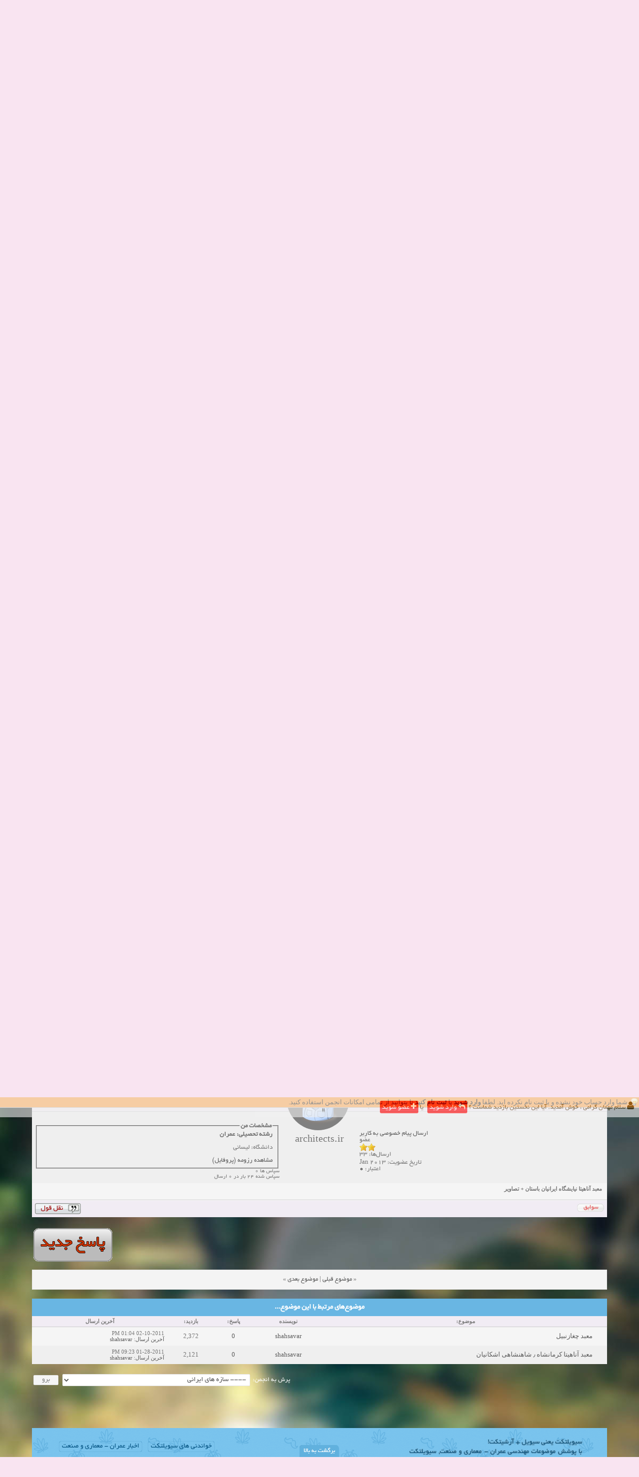

--- FILE ---
content_type: text/html; charset=UTF-8
request_url: http://civiltect.com/forum/showthread.php?tid=1780&pid=3333
body_size: 11400
content:
<!-- <!DOCTYPE html PUBLIC "-//W3C//DTD XHTML 1.0 Transitional//EN" "http://www.w3.org/TR/xhtml1/DTD/xhtml1-transitional.dtd"> --><!-- start: showthread -->
<html xml:lang="persian" lang="persian" dir="rtl" xmlns="http://www.w3.org/1999/xhtml">
<head>
<title>معبد آناهیتا نیایشگاه ایرانیان باستان‌ + تصاویر</title>
<!-- start: headerinclude -->
<link rel="alternate" type="application/rss+xml" title="آخرین موضوعات (RSS 2.0)" href="http://demo.mellat-design.ir/syndication.php" />
<link rel="alternate" type="application/atom+xml" title="آخرین موضوعات (Atom 1.0)" href="http://demo.mellat-design.ir/syndication.php?type=atom1.0" />
<meta http-equiv="Content-Type" content="text/html; charset=utf-8" />
<meta http-equiv="Content-Script-Type" content="text/javascript" />
<meta name="description" content="ملت دیزاین = طراحی ارزان ، حرفه ای ، متفاوت" />
<meta name="keywords" content="طراحی قالب,طراحی گرافیک,ملت دیزاین,ملت گرافیک,کافه ملت,مهدی کریمی,قالب حرفه ای,گرافیک حرفه ای,قالب مای بی بی,قالب mybb" />
<meta name="author" content="Mehdi Karimi (09147426907)" />
<meta name="Language" content="Persian,FA,Farsi" />
<meta name="robots" content="index,follow" />
<meta name="charset" content="utf-8" />
<meta name="distribution" content="Global" />
<meta name="publisher" content="Mellat-Design.IR" />
<meta name="copyright" content="Copyright © 20013 - 2014 Mellat Company" />

<link type="text/css" rel="stylesheet" href="http://civiltect.com/forum/css.php?stylesheet=97" />
<link type="text/css" rel="stylesheet" href="http://civiltect.com/forum/css.php?stylesheet=96" />
<link type="text/css" rel="stylesheet" href="http://civiltect.com/forum/css.php?stylesheet=72" />
<link type="text/css" rel="stylesheet" href="http://civiltect.com/forum/css.php?stylesheet=73" />

<link type="text/css" rel="stylesheet" href="http://cdnjs.cloudflare.com/ajax/libs/font-awesome/3.2.1/css/font-awesome.min.css"/>
<script type="text/javascript" src="http://code.jquery.com/jquery-1.8.3.min.js"></script>

<script type="text/javascript" src="http://civiltect.com/forum/jscripts/prototype.js"></script>
<script type="text/javascript" src="http://civiltect.com/forum/jscripts/general.js"></script>
<script type="text/javascript" src="http://civiltect.com/forum/jscripts/popup_menu.js"></script>

<script type="text/javascript">
<!--
	var cookieDomain = ".civiltect.com";
	var cookiePath = "/forum/";
	var cookiePrefix = "";
	var deleteevent_confirm = "آیا مطمئن هستید که می‌خواهید این رویداد را حذف کنید؟";
	var removeattach_confirm = "آیا مطمئن هستید که می‌خواهید پیوست‌های انتخاب شده را از این ارسال حذف کنید؟";
	var loading_text = 'در حال بارگذاری <br />لطفاً صبر کنید...';
	var saving_changes = 'در حال ذخیره‌ی تغییرات ...';
	var use_xmlhttprequest = "1";
	var my_post_key = "51b014dc7e0f4c09d8f0d3c4f77a49f9";
	var imagepath = "images/Mellat-awesome";
// -->
</script>

<!-- end: headerinclude -->
<script type="text/javascript">
<!--
	var quickdelete_confirm = "آیا مطمئن هستید که می‌خواهید این ارسال را حذف کنید؟";
// -->
</script>
<script type="text/javascript" src="jscripts/thread.js?ver=1603"></script>
<link rel="stylesheet" type="text/css" href="http://civiltect.com/forum/themes/infobar.css" /></head>
<body><div id="infobar"><span>شما وارد حساب خود نشده و یا ثبت نام نکرده اید. لطفا <strong><a href="http://civiltect.com/forum/member.php?action=login">وارد شوید</a></strong> یا <strong><a href="http://civiltect.com/forum/member.php?action=register">ثبت نام کنید</a></strong> تا بتوانید از تمامی امکانات انجمن استفاده کنید.</span></div>
<!-- start: php_warnings -->
<table border="0" cellspacing="1" cellpadding="4" align="center" class="tborder">
<tr>
<td class="tcat">
<strong>اخطار‌های زیر رخ داد: </strong>
</td>
</tr>
<tr>
<td class="trow1"><span class="smalltext"><strong>Warning</strong> [2] preg_replace(): The /e modifier is no longer supported, use preg_replace_callback instead - Line: 642 - File: inc/class_parser.php PHP 7.0.33 (Linux)<br />
<table style="width: 100%; margin: 10px 0; border: 1px solid #aaa; border-collapse: collapse; border-bottom: 0;" cellspacing="0" cellpadding="0" border="0">
<thead><tr>
<th style="border-bottom: 1px solid #aaa; background: #ccc; padding: 4px; text-align: left; font-size: 11px;">File</th>
<th style="border-bottom: 1px solid #aaa; background: #ccc; padding: 4px; text-align: left; font-size: 11px;">Line</th>
<th style="border-bottom: 1px solid #aaa; background: #ccc; padding: 4px; text-align: left; font-size: 11px;">Function</th>
</tr></thead>
<tbody>
<tr>
<td style="font-size: 11px; padding: 4px; border-bottom: 1px solid #ccc;">[PHP]</td>
<td style="font-size: 11px; padding: 4px; border-bottom: 1px solid #ccc;">&nbsp;</td>
<td style="font-size: 11px; padding: 4px; border-bottom: 1px solid #ccc;">errorHandler->error</td>
</tr>
<tr>
<td style="font-size: 11px; padding: 4px; border-bottom: 1px solid #ccc;">/inc/class_parser.php</td>
<td style="font-size: 11px; padding: 4px; border-bottom: 1px solid #ccc;">642</td>
<td style="font-size: 11px; padding: 4px; border-bottom: 1px solid #ccc;">preg_replace</td>
</tr>
<tr>
<td style="font-size: 11px; padding: 4px; border-bottom: 1px solid #ccc;">/inc/class_parser.php</td>
<td style="font-size: 11px; padding: 4px; border-bottom: 1px solid #ccc;">347</td>
<td style="font-size: 11px; padding: 4px; border-bottom: 1px solid #ccc;">postParser->mycode_parse_quotes</td>
</tr>
<tr>
<td style="font-size: 11px; padding: 4px; border-bottom: 1px solid #ccc;">/inc/class_parser.php</td>
<td style="font-size: 11px; padding: 4px; border-bottom: 1px solid #ccc;">155</td>
<td style="font-size: 11px; padding: 4px; border-bottom: 1px solid #ccc;">postParser->parse_mycode</td>
</tr>
<tr>
<td style="font-size: 11px; padding: 4px; border-bottom: 1px solid #ccc;">/inc/functions_post.php</td>
<td style="font-size: 11px; padding: 4px; border-bottom: 1px solid #ccc;">583</td>
<td style="font-size: 11px; padding: 4px; border-bottom: 1px solid #ccc;">postParser->parse_message</td>
</tr>
<tr>
<td style="font-size: 11px; padding: 4px; border-bottom: 1px solid #ccc;">/showthread.php</td>
<td style="font-size: 11px; padding: 4px; border-bottom: 1px solid #ccc;">984</td>
<td style="font-size: 11px; padding: 4px; border-bottom: 1px solid #ccc;">build_postbit</td>
</tr>
</tbody></table>
<strong>Warning</strong> [2] preg_replace(): The /e modifier is no longer supported, use preg_replace_callback instead - Line: 354 - File: inc/class_parser.php PHP 7.0.33 (Linux)<br />
<table style="width: 100%; margin: 10px 0; border: 1px solid #aaa; border-collapse: collapse; border-bottom: 0;" cellspacing="0" cellpadding="0" border="0">
<thead><tr>
<th style="border-bottom: 1px solid #aaa; background: #ccc; padding: 4px; text-align: left; font-size: 11px;">File</th>
<th style="border-bottom: 1px solid #aaa; background: #ccc; padding: 4px; text-align: left; font-size: 11px;">Line</th>
<th style="border-bottom: 1px solid #aaa; background: #ccc; padding: 4px; text-align: left; font-size: 11px;">Function</th>
</tr></thead>
<tbody>
<tr>
<td style="font-size: 11px; padding: 4px; border-bottom: 1px solid #ccc;">[PHP]</td>
<td style="font-size: 11px; padding: 4px; border-bottom: 1px solid #ccc;">&nbsp;</td>
<td style="font-size: 11px; padding: 4px; border-bottom: 1px solid #ccc;">errorHandler->error</td>
</tr>
<tr>
<td style="font-size: 11px; padding: 4px; border-bottom: 1px solid #ccc;">/inc/class_parser.php</td>
<td style="font-size: 11px; padding: 4px; border-bottom: 1px solid #ccc;">354</td>
<td style="font-size: 11px; padding: 4px; border-bottom: 1px solid #ccc;">preg_replace</td>
</tr>
<tr>
<td style="font-size: 11px; padding: 4px; border-bottom: 1px solid #ccc;">/inc/class_parser.php</td>
<td style="font-size: 11px; padding: 4px; border-bottom: 1px solid #ccc;">155</td>
<td style="font-size: 11px; padding: 4px; border-bottom: 1px solid #ccc;">postParser->parse_mycode</td>
</tr>
<tr>
<td style="font-size: 11px; padding: 4px; border-bottom: 1px solid #ccc;">/inc/functions_post.php</td>
<td style="font-size: 11px; padding: 4px; border-bottom: 1px solid #ccc;">583</td>
<td style="font-size: 11px; padding: 4px; border-bottom: 1px solid #ccc;">postParser->parse_message</td>
</tr>
<tr>
<td style="font-size: 11px; padding: 4px; border-bottom: 1px solid #ccc;">/showthread.php</td>
<td style="font-size: 11px; padding: 4px; border-bottom: 1px solid #ccc;">984</td>
<td style="font-size: 11px; padding: 4px; border-bottom: 1px solid #ccc;">build_postbit</td>
</tr>
</tbody></table>
<strong>Warning</strong> [2] preg_replace(): The /e modifier is no longer supported, use preg_replace_callback instead - Line: 380 - File: inc/class_parser.php PHP 7.0.33 (Linux)<br />
<table style="width: 100%; margin: 10px 0; border: 1px solid #aaa; border-collapse: collapse; border-bottom: 0;" cellspacing="0" cellpadding="0" border="0">
<thead><tr>
<th style="border-bottom: 1px solid #aaa; background: #ccc; padding: 4px; text-align: left; font-size: 11px;">File</th>
<th style="border-bottom: 1px solid #aaa; background: #ccc; padding: 4px; text-align: left; font-size: 11px;">Line</th>
<th style="border-bottom: 1px solid #aaa; background: #ccc; padding: 4px; text-align: left; font-size: 11px;">Function</th>
</tr></thead>
<tbody>
<tr>
<td style="font-size: 11px; padding: 4px; border-bottom: 1px solid #ccc;">[PHP]</td>
<td style="font-size: 11px; padding: 4px; border-bottom: 1px solid #ccc;">&nbsp;</td>
<td style="font-size: 11px; padding: 4px; border-bottom: 1px solid #ccc;">errorHandler->error</td>
</tr>
<tr>
<td style="font-size: 11px; padding: 4px; border-bottom: 1px solid #ccc;">/inc/class_parser.php</td>
<td style="font-size: 11px; padding: 4px; border-bottom: 1px solid #ccc;">380</td>
<td style="font-size: 11px; padding: 4px; border-bottom: 1px solid #ccc;">preg_replace</td>
</tr>
<tr>
<td style="font-size: 11px; padding: 4px; border-bottom: 1px solid #ccc;">/inc/class_parser.php</td>
<td style="font-size: 11px; padding: 4px; border-bottom: 1px solid #ccc;">155</td>
<td style="font-size: 11px; padding: 4px; border-bottom: 1px solid #ccc;">postParser->parse_mycode</td>
</tr>
<tr>
<td style="font-size: 11px; padding: 4px; border-bottom: 1px solid #ccc;">/inc/functions_post.php</td>
<td style="font-size: 11px; padding: 4px; border-bottom: 1px solid #ccc;">583</td>
<td style="font-size: 11px; padding: 4px; border-bottom: 1px solid #ccc;">postParser->parse_message</td>
</tr>
<tr>
<td style="font-size: 11px; padding: 4px; border-bottom: 1px solid #ccc;">/showthread.php</td>
<td style="font-size: 11px; padding: 4px; border-bottom: 1px solid #ccc;">984</td>
<td style="font-size: 11px; padding: 4px; border-bottom: 1px solid #ccc;">build_postbit</td>
</tr>
</tbody></table>
<strong>Warning</strong> [2] preg_replace(): The /e modifier is no longer supported, use preg_replace_callback instead - Line: 381 - File: inc/class_parser.php PHP 7.0.33 (Linux)<br />
<table style="width: 100%; margin: 10px 0; border: 1px solid #aaa; border-collapse: collapse; border-bottom: 0;" cellspacing="0" cellpadding="0" border="0">
<thead><tr>
<th style="border-bottom: 1px solid #aaa; background: #ccc; padding: 4px; text-align: left; font-size: 11px;">File</th>
<th style="border-bottom: 1px solid #aaa; background: #ccc; padding: 4px; text-align: left; font-size: 11px;">Line</th>
<th style="border-bottom: 1px solid #aaa; background: #ccc; padding: 4px; text-align: left; font-size: 11px;">Function</th>
</tr></thead>
<tbody>
<tr>
<td style="font-size: 11px; padding: 4px; border-bottom: 1px solid #ccc;">[PHP]</td>
<td style="font-size: 11px; padding: 4px; border-bottom: 1px solid #ccc;">&nbsp;</td>
<td style="font-size: 11px; padding: 4px; border-bottom: 1px solid #ccc;">errorHandler->error</td>
</tr>
<tr>
<td style="font-size: 11px; padding: 4px; border-bottom: 1px solid #ccc;">/inc/class_parser.php</td>
<td style="font-size: 11px; padding: 4px; border-bottom: 1px solid #ccc;">381</td>
<td style="font-size: 11px; padding: 4px; border-bottom: 1px solid #ccc;">preg_replace</td>
</tr>
<tr>
<td style="font-size: 11px; padding: 4px; border-bottom: 1px solid #ccc;">/inc/class_parser.php</td>
<td style="font-size: 11px; padding: 4px; border-bottom: 1px solid #ccc;">155</td>
<td style="font-size: 11px; padding: 4px; border-bottom: 1px solid #ccc;">postParser->parse_mycode</td>
</tr>
<tr>
<td style="font-size: 11px; padding: 4px; border-bottom: 1px solid #ccc;">/inc/functions_post.php</td>
<td style="font-size: 11px; padding: 4px; border-bottom: 1px solid #ccc;">583</td>
<td style="font-size: 11px; padding: 4px; border-bottom: 1px solid #ccc;">postParser->parse_message</td>
</tr>
<tr>
<td style="font-size: 11px; padding: 4px; border-bottom: 1px solid #ccc;">/showthread.php</td>
<td style="font-size: 11px; padding: 4px; border-bottom: 1px solid #ccc;">984</td>
<td style="font-size: 11px; padding: 4px; border-bottom: 1px solid #ccc;">build_postbit</td>
</tr>
</tbody></table>
<strong>Warning</strong> [2] preg_replace(): The /e modifier is no longer supported, use preg_replace_callback instead - Line: 382 - File: inc/class_parser.php PHP 7.0.33 (Linux)<br />
<table style="width: 100%; margin: 10px 0; border: 1px solid #aaa; border-collapse: collapse; border-bottom: 0;" cellspacing="0" cellpadding="0" border="0">
<thead><tr>
<th style="border-bottom: 1px solid #aaa; background: #ccc; padding: 4px; text-align: left; font-size: 11px;">File</th>
<th style="border-bottom: 1px solid #aaa; background: #ccc; padding: 4px; text-align: left; font-size: 11px;">Line</th>
<th style="border-bottom: 1px solid #aaa; background: #ccc; padding: 4px; text-align: left; font-size: 11px;">Function</th>
</tr></thead>
<tbody>
<tr>
<td style="font-size: 11px; padding: 4px; border-bottom: 1px solid #ccc;">[PHP]</td>
<td style="font-size: 11px; padding: 4px; border-bottom: 1px solid #ccc;">&nbsp;</td>
<td style="font-size: 11px; padding: 4px; border-bottom: 1px solid #ccc;">errorHandler->error</td>
</tr>
<tr>
<td style="font-size: 11px; padding: 4px; border-bottom: 1px solid #ccc;">/inc/class_parser.php</td>
<td style="font-size: 11px; padding: 4px; border-bottom: 1px solid #ccc;">382</td>
<td style="font-size: 11px; padding: 4px; border-bottom: 1px solid #ccc;">preg_replace</td>
</tr>
<tr>
<td style="font-size: 11px; padding: 4px; border-bottom: 1px solid #ccc;">/inc/class_parser.php</td>
<td style="font-size: 11px; padding: 4px; border-bottom: 1px solid #ccc;">155</td>
<td style="font-size: 11px; padding: 4px; border-bottom: 1px solid #ccc;">postParser->parse_mycode</td>
</tr>
<tr>
<td style="font-size: 11px; padding: 4px; border-bottom: 1px solid #ccc;">/inc/functions_post.php</td>
<td style="font-size: 11px; padding: 4px; border-bottom: 1px solid #ccc;">583</td>
<td style="font-size: 11px; padding: 4px; border-bottom: 1px solid #ccc;">postParser->parse_message</td>
</tr>
<tr>
<td style="font-size: 11px; padding: 4px; border-bottom: 1px solid #ccc;">/showthread.php</td>
<td style="font-size: 11px; padding: 4px; border-bottom: 1px solid #ccc;">984</td>
<td style="font-size: 11px; padding: 4px; border-bottom: 1px solid #ccc;">build_postbit</td>
</tr>
</tbody></table>
<strong>Warning</strong> [2] preg_replace(): The /e modifier is no longer supported, use preg_replace_callback instead - Line: 383 - File: inc/class_parser.php PHP 7.0.33 (Linux)<br />
<table style="width: 100%; margin: 10px 0; border: 1px solid #aaa; border-collapse: collapse; border-bottom: 0;" cellspacing="0" cellpadding="0" border="0">
<thead><tr>
<th style="border-bottom: 1px solid #aaa; background: #ccc; padding: 4px; text-align: left; font-size: 11px;">File</th>
<th style="border-bottom: 1px solid #aaa; background: #ccc; padding: 4px; text-align: left; font-size: 11px;">Line</th>
<th style="border-bottom: 1px solid #aaa; background: #ccc; padding: 4px; text-align: left; font-size: 11px;">Function</th>
</tr></thead>
<tbody>
<tr>
<td style="font-size: 11px; padding: 4px; border-bottom: 1px solid #ccc;">[PHP]</td>
<td style="font-size: 11px; padding: 4px; border-bottom: 1px solid #ccc;">&nbsp;</td>
<td style="font-size: 11px; padding: 4px; border-bottom: 1px solid #ccc;">errorHandler->error</td>
</tr>
<tr>
<td style="font-size: 11px; padding: 4px; border-bottom: 1px solid #ccc;">/inc/class_parser.php</td>
<td style="font-size: 11px; padding: 4px; border-bottom: 1px solid #ccc;">383</td>
<td style="font-size: 11px; padding: 4px; border-bottom: 1px solid #ccc;">preg_replace</td>
</tr>
<tr>
<td style="font-size: 11px; padding: 4px; border-bottom: 1px solid #ccc;">/inc/class_parser.php</td>
<td style="font-size: 11px; padding: 4px; border-bottom: 1px solid #ccc;">155</td>
<td style="font-size: 11px; padding: 4px; border-bottom: 1px solid #ccc;">postParser->parse_mycode</td>
</tr>
<tr>
<td style="font-size: 11px; padding: 4px; border-bottom: 1px solid #ccc;">/inc/functions_post.php</td>
<td style="font-size: 11px; padding: 4px; border-bottom: 1px solid #ccc;">583</td>
<td style="font-size: 11px; padding: 4px; border-bottom: 1px solid #ccc;">postParser->parse_message</td>
</tr>
<tr>
<td style="font-size: 11px; padding: 4px; border-bottom: 1px solid #ccc;">/showthread.php</td>
<td style="font-size: 11px; padding: 4px; border-bottom: 1px solid #ccc;">984</td>
<td style="font-size: 11px; padding: 4px; border-bottom: 1px solid #ccc;">build_postbit</td>
</tr>
</tbody></table>
<strong>Warning</strong> [2] preg_replace(): The /e modifier is no longer supported, use preg_replace_callback instead - Line: 389 - File: inc/class_parser.php PHP 7.0.33 (Linux)<br />
<table style="width: 100%; margin: 10px 0; border: 1px solid #aaa; border-collapse: collapse; border-bottom: 0;" cellspacing="0" cellpadding="0" border="0">
<thead><tr>
<th style="border-bottom: 1px solid #aaa; background: #ccc; padding: 4px; text-align: left; font-size: 11px;">File</th>
<th style="border-bottom: 1px solid #aaa; background: #ccc; padding: 4px; text-align: left; font-size: 11px;">Line</th>
<th style="border-bottom: 1px solid #aaa; background: #ccc; padding: 4px; text-align: left; font-size: 11px;">Function</th>
</tr></thead>
<tbody>
<tr>
<td style="font-size: 11px; padding: 4px; border-bottom: 1px solid #ccc;">[PHP]</td>
<td style="font-size: 11px; padding: 4px; border-bottom: 1px solid #ccc;">&nbsp;</td>
<td style="font-size: 11px; padding: 4px; border-bottom: 1px solid #ccc;">errorHandler->error</td>
</tr>
<tr>
<td style="font-size: 11px; padding: 4px; border-bottom: 1px solid #ccc;">/inc/class_parser.php</td>
<td style="font-size: 11px; padding: 4px; border-bottom: 1px solid #ccc;">389</td>
<td style="font-size: 11px; padding: 4px; border-bottom: 1px solid #ccc;">preg_replace</td>
</tr>
<tr>
<td style="font-size: 11px; padding: 4px; border-bottom: 1px solid #ccc;">/inc/class_parser.php</td>
<td style="font-size: 11px; padding: 4px; border-bottom: 1px solid #ccc;">155</td>
<td style="font-size: 11px; padding: 4px; border-bottom: 1px solid #ccc;">postParser->parse_mycode</td>
</tr>
<tr>
<td style="font-size: 11px; padding: 4px; border-bottom: 1px solid #ccc;">/inc/functions_post.php</td>
<td style="font-size: 11px; padding: 4px; border-bottom: 1px solid #ccc;">583</td>
<td style="font-size: 11px; padding: 4px; border-bottom: 1px solid #ccc;">postParser->parse_message</td>
</tr>
<tr>
<td style="font-size: 11px; padding: 4px; border-bottom: 1px solid #ccc;">/showthread.php</td>
<td style="font-size: 11px; padding: 4px; border-bottom: 1px solid #ccc;">984</td>
<td style="font-size: 11px; padding: 4px; border-bottom: 1px solid #ccc;">build_postbit</td>
</tr>
</tbody></table>
</span><br /></td>
</tr>
</table><br /><br />
<!-- end: php_warnings -->
	<!-- start: header -->
<a name="top" id="top"></a>
<script type="text/javascript">
jQuery.noConflict();
jQuery(function($) {
jQuery("#backtop").hide();
  jQuery(window).scroll(function () {
    if (jQuery(this).scrollTop() > 600) {
      $('#backtop').fadeIn(200);
    } else {
      $('#backtop').fadeOut(200);
    }
  });
  jQuery('.go-top').click(function () {
    $('html,body').animate({
      scrollTop: 0
    }, 600);
    return false;
  });
});
</script>
<div id="backtop"><a class="go-top" href="#top" title="بازگشت به بالا"><div class="backtotop"></div></a></div>

<div class="space"></div>
<div class="header">

	<div class="logo" ><a href="http://civiltect.com/forum" title="انجمن عمران و معماری سیویلتکت" target="_blank"><img src="images/Mellat-awesome/logo.png" alt="انجمن عمران و معماری سیویلتکت" width="320px" height="120px" /></a></div>

	<div id="searchs2">
		<form name="search_form" method="post" action="search.php">
		<input name="action" value="do_search" type="hidden">
		<input name="postthread" value="1" type="hidden">
		<input name="forums" value="all" type="hidden">
		<input name="showresults" value="threads" type="hidden">
		<input title="جستجوگر" uniqindex="35599" autocomplete="off" name="keywords" value="جستجو در سایت ..." rel="autocomplete" autocompleteoffset="-6,4" type="text">
		<input name="lookin" value="" type="hidden">
		</form>		
	</div>

	<!-- start: nav -->
<div id="breadcrumb">
<ul id="nbar" class="floatcontainer">
<li class="navbithome"><a href="http://civiltect.com/forum" accesskey="1"><span><i class="icon-home" style="margin-bottom:2px;padding:5px;font-size:32px;"></i></span></a></li>
<!-- start: nav_bit -->
<li class="navbit"><a href="http://civiltect.com/forum/index.php"><span style="direction:rtl;">انجمن عمران و معماری سیویلتکت</span></a></li>
<!-- end: nav_bit --><!-- start: nav_bit -->
<li class="navbit"><a href="forumdisplay.php?fid=18"><span style="direction:rtl;">معماری</span></a></li>
<!-- end: nav_bit --><!-- start: nav_bit -->
<li class="navbit"><a href="forumdisplay.php?fid=26"><span style="direction:rtl;">معرفی برترین سازه ها از جنبه معماری</span></a></li>
<!-- end: nav_bit --><!-- start: nav_bit -->
<li class="navbit"><a href="forumdisplay.php?fid=49"><span style="direction:rtl;">سازه های ایرانی</span></a></li>
<!-- end: nav_bit --><!-- start: nav_sep_active -->

<!-- end: nav_sep_active --><!-- start: nav_bit_active -->
<li class="navbit"><a><span style="direction:rtl;">معبد آناهیتا نیایشگاه ایرانیان باستان‌ + تصاویر</span></a></li>
<!-- end: nav_bit_active -->
</div>
<!-- end: nav -->
</div>







<!-- start: header_welcomeblock_guest -->
<script type="text/javascript">
<!--
	lang.username = "نام کاربری";
	lang.password = "گذرواژه‌";
	lang.login = "ورود";
	lang.lost_password = " &mdash; <a href=\"http://civiltect.com/forum/member.php?action=lostpw\">گذرواژه‌تان را فراموش کرده‌اید؟<\/a>";
	lang.register_url = " &mdash; <a href=\"http://civiltect.com/forum/member.php?action=register\">ثبت نام<\/a>";
	lang.remember_me = "مرا به خاطر بسپار";
// -->
</script>


<div class="panel" >
<div  style="margin-top:7px; margin-right:10px;" id="quick_login">

<b class="icon-user" style="font-size:18px;"></b> سلام مهمان گرامی ، خوش آمدید.
آیا این نخستین بازدید شماست ؟
<a class="log-btn" href="http://civiltect.com/forum/member.php?action=login" onclick="MyBB.quickLogin(); return false;"><b class="icon-reply"></b> وارد شوید</a>
 یا <a class="log-btn" href="http://civiltect.com/forum/member.php?action=register"><b class="icon-plus"></b> عضو شوید</a>

</div>
</div>
<!-- end: header_welcomeblock_guest -->
	<h1 class="site-name3d" style="font-size:0;font-family:'b yekan';color:#322332;position:absolute;top:8px;right:5px;">انجمن عمران و معماری سیویلتکت</h1>
	<h2 style="visibility: hidden;display:none;">ملت دیزاین = ارزان ، متفاوت ، حرفه ای</h2>

<div class="main">


	
	
	
	<!-- ProfileComments -->
<!-- start: headerannounce -->

<table border="0" cellspacing="" cellpadding="" class="tborder" style="clear: both; border-top-width:1;">
    <tr>
        <td class="thead" width="100%"><b><font color="#ffcc00">تابلو اعلانات و تبلیغات</font>
</b></td>
    </tr>
    <tr>
        <td class="trow1">
        <ul>

<center>

<p>
                    	
<object id="obj1" codebase="http://download.macromedia.com/pub/shockwave/cabs/flash/swflash.cab#version=6,0,40,0" height="60" border="0" width="468">

<param name="quality" value="High">

<embed src="http://civiltect.com/ads/7asemon468ad.swf" type="application/x-shockwave-flash" name="obj1" height="60" width="468">

</object>

</p>
</center>
<center>
                    	<A href="http://visitiran.info/%D9%86%DB%8C%D8%A7%D8%B2%D9%85%D9%86%D8%AF-%DB%8C%D8%A7%D8%B1%DB%8C-%D8%B4%D9%85%D8%A7-%D9%87%D9%85%D9%88%D8%B7%D9%86-%D8%B9%D8%B2%DB%8C%D8%B2%D9%87%D8%B3%D8%AA%DB%8C%D9%85/" rel="nofollow" target="_blank" > <img src="http://civiltect.com/ads/visitiran.gif" border="0" height="60" width="468"></a>

</center>
نکته مهندسی تصادفی: <font face="Tahoma" style="font-size: 9pt" color="#000000"><script language=javascript src="http://civiltect.com/random/Random-civiltect.js" type=text/javascript></script></font>

</ul>
            </td>
    </tr>
</table>
<p> 
<!-- end: headerannounce -->
 		<!-- start: repost -->
<table class="tborder" style="CLEAR: both" cellSpacing="1" cellPadding="4" border="0">
	<thead>
		<tr>
			<td class="thead">
			<div class="expcolimage">
				<img src="images/collapse.gif" id="last_post_img" class="expander" alt="[-]" title="[-]" /></div>
			<div>
				<strong>آخرین ارسالی ها</strong>
			</div>
			</td>
		</tr>
	</thead>
	<tbody style="" id="last_post_e">
	<tr>
		<td class="trow1">
		<marquee onmouseover="this.stop()" onmouseout="this.start()" direction="up" scrollamount="1" scrolldelay="1" height="120"> 
		<!-- start: repost_threadsbits -->
<table>
	<tr>
		<td id="subject" colspan="6"><strong>
		<a target="_blank" href="http://civiltect.com/forum/showthread.php?tid=6106&action=lastpost">
		 امداد خودرو شبانه‌روزی؛ همراه مطمئن در جاده‌ها</a></strong></td>
	</tr>
	<tr class="smalltext" id="settingchange">
		<td>شروع کننده:<img src="images/last/username.png" style="vertical-align: middle;"><a target="_blank" href="http://civiltect.com/forum/member.php?action=profile&uid=14524">yadak724</a></td>
		<td>آخرین ارسال توسط:<td><img src="images/last/username.png" style="vertical-align: middle;"><a target="_blank" href="http://civiltect.com/forum/member.php?action=profile&uid=14524">yadak724</a></td></td>
		<td>پاسخ ها:0</td>
		<td><img src="images/last/forum.png" style="vertical-align: middle;" title="انجمن:"><a target="_blank" href="http://civiltect.com/forum/forumdisplay.php?fid=31">گفتگوی آزاد</a></td>
		<td>مشاهده:0</td>
		<td><img src="images/last/date.png" style="vertical-align: middle;">زمان:11-04-2025</td>
	</tr>
</table>
<!-- end: repost_threadsbits --><!-- start: repost_threadsbits -->
<table>
	<tr>
		<td id="subject" colspan="6"><strong>
		<a target="_blank" href="http://civiltect.com/forum/showthread.php?tid=6105&action=lastpost">
		 امور حقوقی تخصصی در زمینه‌های تجاری، پیمانکاری و ساختمانی</a></strong></td>
	</tr>
	<tr class="smalltext" id="settingchange">
		<td>شروع کننده:<img src="images/last/username.png" style="vertical-align: middle;"><a target="_blank" href="http://civiltect.com/forum/member.php?action=profile&uid=14523">alimohri2</a></td>
		<td>آخرین ارسال توسط:<td><img src="images/last/username.png" style="vertical-align: middle;"><a target="_blank" href="http://civiltect.com/forum/member.php?action=profile&uid=14523">alimohri2</a></td></td>
		<td>پاسخ ها:0</td>
		<td><img src="images/last/forum.png" style="vertical-align: middle;" title="انجمن:"><a target="_blank" href="http://civiltect.com/forum/forumdisplay.php?fid=31">گفتگوی آزاد</a></td>
		<td>مشاهده:0</td>
		<td><img src="images/last/date.png" style="vertical-align: middle;">زمان:11-04-2025</td>
	</tr>
</table>
<!-- end: repost_threadsbits --><!-- start: repost_threadsbits -->
<table>
	<tr>
		<td id="subject" colspan="6"><strong>
		<a target="_blank" href="http://civiltect.com/forum/showthread.php?tid=6104&action=lastpost">
		 اخذ انواع ویزای امریکا</a></strong></td>
	</tr>
	<tr class="smalltext" id="settingchange">
		<td>شروع کننده:<img src="images/last/username.png" style="vertical-align: middle;"><a target="_blank" href="http://civiltect.com/forum/member.php?action=profile&uid=13909">yasaminch</a></td>
		<td>آخرین ارسال توسط:<td><img src="images/last/username.png" style="vertical-align: middle;"><a target="_blank" href="http://civiltect.com/forum/member.php?action=profile&uid=13909">yasaminch</a></td></td>
		<td>پاسخ ها:0</td>
		<td><img src="images/last/forum.png" style="vertical-align: middle;" title="انجمن:"><a target="_blank" href="http://civiltect.com/forum/forumdisplay.php?fid=31">گفتگوی آزاد</a></td>
		<td>مشاهده:0</td>
		<td><img src="images/last/date.png" style="vertical-align: middle;">زمان:02-26-2025</td>
	</tr>
</table>
<!-- end: repost_threadsbits --><!-- start: repost_threadsbits -->
<table>
	<tr>
		<td id="subject" colspan="6"><strong>
		<a target="_blank" href="http://civiltect.com/forum/showthread.php?tid=6103&action=lastpost">
		 انواع پمپ و الکتروموتور</a></strong></td>
	</tr>
	<tr class="smalltext" id="settingchange">
		<td>شروع کننده:<img src="images/last/username.png" style="vertical-align: middle;"><a target="_blank" href="http://civiltect.com/forum/member.php?action=profile&uid=13796">pumpy</a></td>
		<td>آخرین ارسال توسط:<td><img src="images/last/username.png" style="vertical-align: middle;"><a target="_blank" href="http://civiltect.com/forum/member.php?action=profile&uid=13796">pumpy</a></td></td>
		<td>پاسخ ها:0</td>
		<td><img src="images/last/forum.png" style="vertical-align: middle;" title="انجمن:"><a target="_blank" href="http://civiltect.com/forum/forumdisplay.php?fid=31">گفتگوی آزاد</a></td>
		<td>مشاهده:0</td>
		<td><img src="images/last/date.png" style="vertical-align: middle;">زمان:11-22-2024</td>
	</tr>
</table>
<!-- end: repost_threadsbits --><!-- start: repost_threadsbits -->
<table>
	<tr>
		<td id="subject" colspan="6"><strong>
		<a target="_blank" href="http://civiltect.com/forum/showthread.php?tid=6102&action=lastpost">
		 Beautiful Womans from your town - Actual Girls</a></strong></td>
	</tr>
	<tr class="smalltext" id="settingchange">
		<td>شروع کننده:<img src="images/last/username.png" style="vertical-align: middle;"><a target="_blank" href="http://civiltect.com/forum/member.php?action=profile&uid=9909">elmi.alireza70</a></td>
		<td>آخرین ارسال توسط:<td><img src="images/last/username.png" style="vertical-align: middle;"><a target="_blank" href="http://civiltect.com/forum/member.php?action=profile&uid=9909">elmi.alireza70</a></td></td>
		<td>پاسخ ها:0</td>
		<td><img src="images/last/forum.png" style="vertical-align: middle;" title="انجمن:"><a target="_blank" href="http://civiltect.com/forum/forumdisplay.php?fid=136">دعوت به همکاری</a></td>
		<td>مشاهده:0</td>
		<td><img src="images/last/date.png" style="vertical-align: middle;">زمان:11-11-2024</td>
	</tr>
</table>
<!-- end: repost_threadsbits --><!-- start: repost_threadsbits -->
<table>
	<tr>
		<td id="subject" colspan="6"><strong>
		<a target="_blank" href="http://civiltect.com/forum/showthread.php?tid=6101&action=lastpost">
		 Search Beautiful Girls in your city for night - Live Women</a></strong></td>
	</tr>
	<tr class="smalltext" id="settingchange">
		<td>شروع کننده:<img src="images/last/username.png" style="vertical-align: middle;"><a target="_blank" href="http://civiltect.com/forum/member.php?action=profile&uid=11892">bcivilsh</a></td>
		<td>آخرین ارسال توسط:<td><img src="images/last/username.png" style="vertical-align: middle;"><a target="_blank" href="http://civiltect.com/forum/member.php?action=profile&uid=11892">bcivilsh</a></td></td>
		<td>پاسخ ها:0</td>
		<td><img src="images/last/forum.png" style="vertical-align: middle;" title="انجمن:"><a target="_blank" href="http://civiltect.com/forum/forumdisplay.php?fid=136">دعوت به همکاری</a></td>
		<td>مشاهده:0</td>
		<td><img src="images/last/date.png" style="vertical-align: middle;">زمان:10-28-2024</td>
	</tr>
</table>
<!-- end: repost_threadsbits --><!-- start: repost_threadsbits -->
<table>
	<tr>
		<td id="subject" colspan="6"><strong>
		<a target="_blank" href="http://civiltect.com/forum/showthread.php?tid=6100&action=lastpost">
		 Sexy Girls from your city for night - Verified Women</a></strong></td>
	</tr>
	<tr class="smalltext" id="settingchange">
		<td>شروع کننده:<img src="images/last/username.png" style="vertical-align: middle;"><a target="_blank" href="http://civiltect.com/forum/member.php?action=profile&uid=9909">elmi.alireza70</a></td>
		<td>آخرین ارسال توسط:<td><img src="images/last/username.png" style="vertical-align: middle;"><a target="_blank" href="http://civiltect.com/forum/member.php?action=profile&uid=9909">elmi.alireza70</a></td></td>
		<td>پاسخ ها:0</td>
		<td><img src="images/last/forum.png" style="vertical-align: middle;" title="انجمن:"><a target="_blank" href="http://civiltect.com/forum/forumdisplay.php?fid=136">دعوت به همکاری</a></td>
		<td>مشاهده:0</td>
		<td><img src="images/last/date.png" style="vertical-align: middle;">زمان:10-21-2024</td>
	</tr>
</table>
<!-- end: repost_threadsbits --><!-- start: repost_threadsbits -->
<table>
	<tr>
		<td id="subject" colspan="6"><strong>
		<a target="_blank" href="http://civiltect.com/forum/showthread.php?tid=6099&action=lastpost">
		 Girls in your town for night - Real-life Females</a></strong></td>
	</tr>
	<tr class="smalltext" id="settingchange">
		<td>شروع کننده:<img src="images/last/username.png" style="vertical-align: middle;"><a target="_blank" href="http://civiltect.com/forum/member.php?action=profile&uid=11892">bcivilsh</a></td>
		<td>آخرین ارسال توسط:<td><img src="images/last/username.png" style="vertical-align: middle;"><a target="_blank" href="http://civiltect.com/forum/member.php?action=profile&uid=11892">bcivilsh</a></td></td>
		<td>پاسخ ها:0</td>
		<td><img src="images/last/forum.png" style="vertical-align: middle;" title="انجمن:"><a target="_blank" href="http://civiltect.com/forum/forumdisplay.php?fid=136">دعوت به همکاری</a></td>
		<td>مشاهده:0</td>
		<td><img src="images/last/date.png" style="vertical-align: middle;">زمان:10-13-2024</td>
	</tr>
</table>
<!-- end: repost_threadsbits --><!-- start: repost_threadsbits -->
<table>
	<tr>
		<td id="subject" colspan="6"><strong>
		<a target="_blank" href="http://civiltect.com/forum/showthread.php?tid=6098&action=lastpost">
		 Womans from your town for night - Verified Damsels</a></strong></td>
	</tr>
	<tr class="smalltext" id="settingchange">
		<td>شروع کننده:<img src="images/last/username.png" style="vertical-align: middle;"><a target="_blank" href="http://civiltect.com/forum/member.php?action=profile&uid=9909">elmi.alireza70</a></td>
		<td>آخرین ارسال توسط:<td><img src="images/last/username.png" style="vertical-align: middle;"><a target="_blank" href="http://civiltect.com/forum/member.php?action=profile&uid=9909">elmi.alireza70</a></td></td>
		<td>پاسخ ها:0</td>
		<td><img src="images/last/forum.png" style="vertical-align: middle;" title="انجمن:"><a target="_blank" href="http://civiltect.com/forum/forumdisplay.php?fid=136">دعوت به همکاری</a></td>
		<td>مشاهده:0</td>
		<td><img src="images/last/date.png" style="vertical-align: middle;">زمان:10-11-2024</td>
	</tr>
</table>
<!-- end: repost_threadsbits --><!-- start: repost_threadsbits -->
<table>
	<tr>
		<td id="subject" colspan="6"><strong>
		<a target="_blank" href="http://civiltect.com/forum/showthread.php?tid=6097&action=lastpost">
		 Sexy Womans from your town - Real Women</a></strong></td>
	</tr>
	<tr class="smalltext" id="settingchange">
		<td>شروع کننده:<img src="images/last/username.png" style="vertical-align: middle;"><a target="_blank" href="http://civiltect.com/forum/member.php?action=profile&uid=11111">shahrzad.e</a></td>
		<td>آخرین ارسال توسط:<td><img src="images/last/username.png" style="vertical-align: middle;"><a target="_blank" href="http://civiltect.com/forum/member.php?action=profile&uid=11111">shahrzad.e</a></td></td>
		<td>پاسخ ها:0</td>
		<td><img src="images/last/forum.png" style="vertical-align: middle;" title="انجمن:"><a target="_blank" href="http://civiltect.com/forum/forumdisplay.php?fid=136">دعوت به همکاری</a></td>
		<td>مشاهده:0</td>
		<td><img src="images/last/date.png" style="vertical-align: middle;">زمان:10-09-2024</td>
	</tr>
</table>
<!-- end: repost_threadsbits --></marquee> </td>
	</tr>
	</tbody>
	<!-- start: recent_info_line -->
<tr><td class="trow2" align="left">
<a href="http://ghasemzadeh.ir" target="_blank">Plugin By Hamed</a>
</td></tr>
<!-- end: recent_info_line -->
</table><br>
<!-- end: repost -->

 
			<!-- /ProfileComments -->
	<br/>
<!-- end: header -->
	

	<div class="navlinks2 byekan" style="text-align:right;">
		<span style="text-align:left;float:left;"><a href="showthread.php?mode=threaded&amp;tid=1780&amp;pid=3333#pid3333">حالت موضوعی</a> | <a href="showthread.php?mode=linear&amp;tid=1780&amp;pid=3333#pid3333">حالت خطی</a></span>
		<span style="vertical-align:top">معبد آناهیتا نیایشگاه ایرانیان باستان‌ + تصاویر&nbsp;&nbsp;&nbsp;()<br/><!-- start: showthread_usersbrowsing -->
<span class="BYekan" style="font-weight:normal;">کاربرانِ درحال بازدید از این موضوع:   1 مهمان</span>
<br />
<!-- end: showthread_usersbrowsing --><br/></span>

	</div><br/>



	

	<table border="0" cellspacing="0" cellpadding="4" class="tborder" style="clear: both;">
		
	</table>

	<div id="posts">
		<!-- start: postbit -->

<a name="pid3333" id="pid3333"></a>
<table border="0" cellspacing="0" cellpadding="4" class="tborder" style=" ;margin-top:70px;" id="post_3333">
	<tbody>
		<tr>
			<td class="tcat" style="padding:6px;-o-border-radius:8px 8px 0 0;-moz-border-radius:8px 8px 0 0;border-radius:8px 8px 0 0;">
				<div class="float_right BYekan" style="font-weight:normal !important;">
					01-20-2013, 12:42 PM <span id="edited_by_3333"><!-- start: postbit_editedby -->
<span class="smalltext">(آخرین ویرایش در این ارسال:  01-20-2013 12:48 PM، توسط <a href="http://civiltect.com/forum/member.php?action=profile&amp;uid=5658">architects.ir</a>.)</span>


<!-- end: postbit_editedby --></span>
				</div>
				<!-- start: postbit_posturl -->
<div style="float: left; width: auto; vertical-align: top"><span style="font-weight:normal !important;" class="byekan">ارسال:  <a href="showthread.php?tid=1780&amp;pid=3333#pid3333">#1</a></span></div>
<!-- end: postbit_posturl -->
			</td>
		</tr>


		<tr>
		<td class="trow2 ">
			<table cellspacing="0" cellpadding="0" border="0" style="width: 100%;">
				<tr>
				<!-- start: postbit_offline -->
<div class="post-avatar-class">
<a href="member.php?action=profile&amp;uid=5658"><img style="background:#808080;" src="images/avatars/engineer_avatar.png" alt="پروفایل شما" height="120px;" width="120px" /></a>
<span class="post-offline">آفلاین</span>
<div class="BYekan"  style="margin-top:5px;text-align:center!important; float:center;font-size:20px;font-weight:normal;">architects.ir</div> 
<br/>
</div>
<!-- end: postbit_offline -->
					<br/>

					<td class="post_author" width="165" style="padding-left:80px;text-align:left;">
							<span class="byekan">
								<a href="http://civiltect.com/forum/private.php?action=send&amp;uid=5658">ارسال پیام خصوصی به کاربر</a><br/>
								عضو<br />
								<img src="images/star.gif" border="0" alt="*" /><img src="images/star.gif" border="0" alt="*" /><br />
								

<a>ارسال‌ها:  33</a><br/>
<a>تاریخ عضویت:  Jan 2013</a>
<a><!-- start: postbit_reputation -->
<br />اعتبار:  <a href="reputation.php?uid=5658"><strong class="reputation_neutral">0</strong></a>
<!-- end: postbit_reputation --></a>


							</span>
					</td>


					<td class="byekan post_author_info" width="165" style="padding-right:80px;text-align:right;">
						<!-- start: postbit_author_user -->
<fieldset>
<legend><strong>مشخصات من</strong></legend>

 
<b>
رشته تحصیلی: عمران
</b>
<p>
دانشگاه: لیسانی
</p>
								<a href="http://civiltect.com/forum/member.php?action=profile&amp;uid=5658">مشاهده رزومه (پروفایل)</a><br/>



</fieldset>
<!-- end: postbit_author_user --><!-- start: thanks_postbit_count -->
<div><span class="smalltext">سپاس ها 0<br />
	سپاس شده 24 بار در 0 ارسال<br /></span></div>
<!-- end: thanks_postbit_count -->
					</td>

					</tr>
				</table>
			</td>
		</tr>

		<tr>
			<td class="trow1 post_content ">
				<span class="smalltext"><strong>معبد آناهیتا نیایشگاه ایرانیان باستان‌ + تصاویر </strong></span>

				<div class="post_body" id="pid_3333">
					
				</div>
				
				

				<div class="post_meta" id="post_meta_3333">
				
				</div>
			</td>
		</tr>

		<tr>
			<td class="tfoot post_buttons ">
				<div class="author_buttons float_right">
					<!-- start: postbit_find -->
<a href="search.php?action=finduser&amp;uid=5658"><img src="images/Mellat-awesome/postbit_find.gif" alt="یافتن تمامی ارسال‌های این کاربر" title="یافتن تمامی ارسال‌های این کاربر" /></a>
<!-- end: postbit_find -->
				</div>
				<div class="post_management_buttons float_left"><!-- start: postbit_quote -->
<a href="newreply.php?tid=1780&amp;pid=3333"><img src="images/Mellat-awesome/postbit_quote.gif" alt="نقل قول این ارسال در یک پاسخ" title="نقل قول این ارسال در یک پاسخ" /></a>
<!-- end: postbit_quote -->
				</div>
			</td>
        </tr>
    </tbody>
</table><!-- start: thanks_postbit_outline -->
<table border="0" cellspacing="0" cellpadding="0" width="100%" id="thx3333" style="display:none; border:0;;margin-top:5px;"><tr><td>
		<table border="0" cellspacing="0" cellpadding="4" class="tborder thxdsp_outline"><tr class="trow1 tnx_style"><td valign="top" width="1%" nowrap="nowrap"><img src="http://civiltect.com/forum/images/rose.gif" align="absmiddle" /> &nbsp;<span class="smalltext">سپاس شده توسط</span></td><td class="trow2 tnx_style" id="thx_list3333"></td></tr></table>
		</td></tr></table>
<!-- end: thanks_postbit_outline --> 
<br/>
<!-- end: postbit -->
	</div>

	<div class="float_right">
		
	</div>
	<div style="padding-top: 4px;" class="float_left">
		<!-- start: showthread_newreply -->
<a href="newreply.php?tid=1780"><img src="images/Mellat-awesome/newreply.png" alt="ارسال پاسخ" title="ارسال پاسخ" /></a>&nbsp;
<!-- end: showthread_newreply -->
	</div>
	<br style="clear: both;" />
	<div class="navlinks2 byekan">
	&laquo; <a href="showthread.php?tid=1780&amp;action=nextoldest">موضوع قبلی</a> | <a href="showthread.php?tid=1780&amp;action=nextnewest">موضوع بعدی</a> &raquo;
	</div>

	
	
	<!-- start: showthread_similarthreads -->
<br />
<table border="0" cellspacing="0" cellpadding="4" class="tborder">
<tr>
<td class="thead" align="center" colspan="6"><strong>موضوع‌های مرتبط با این موضوع...</strong></td>
</tr>
<tr>
<td class="tcat" align="center" colspan="2"><span class="smalltext"><strong>موضوع: </strong></span></td>
<td class="tcat" align="center"><span class="smalltext"><strong>نویسنده</strong></span></td>
<td class="tcat" align="center"><span class="smalltext"><strong>پاسخ: </strong></span></td>
<td class="tcat" align="center"><span class="smalltext"><strong>بازدید: </strong></span></td>
<td class="tcat" align="center"><span class="smalltext"><strong>آخرین ارسال</strong></span></td>
</tr>
<!-- start: showthread_similarthreads_bit -->
<tr>
	<td align="center" class="trow1" width="2%">&nbsp;</td>
	<td class="trow1"><a href="showthread.php?tid=341">معبد چغازنبیل</a></td>
	<td align="center" class="trow1"><a href="http://civiltect.com/forum/member.php?action=profile&amp;uid=23">shahsavar</a></td>
	<td align="center" class="trow1"><a href="javascript:MyBB.whoPosted(341);">0</a></td>
	<td align="center" class="trow1">2,372</td>
	<td class="trow1" style="white-space: nowrap">
		<span class="smalltext">02-10-2011 01:04 PM<br />
		<a href="showthread.php?tid=341&amp;action=lastpost">آخرین ارسال</a>: <a href="http://civiltect.com/forum/member.php?action=profile&amp;uid=23">shahsavar</a></span>
	</td>
	</tr>
<!-- end: showthread_similarthreads_bit --><!-- start: showthread_similarthreads_bit -->
<tr>
	<td align="center" class="trow2" width="2%">&nbsp;</td>
	<td class="trow2"><a href="showthread.php?tid=215">معبد آناهیتا کرمانشاه ٫ شاهنشاهی اشکانیان</a></td>
	<td align="center" class="trow2"><a href="http://civiltect.com/forum/member.php?action=profile&amp;uid=23">shahsavar</a></td>
	<td align="center" class="trow2"><a href="javascript:MyBB.whoPosted(215);">0</a></td>
	<td align="center" class="trow2">2,121</td>
	<td class="trow2" style="white-space: nowrap">
		<span class="smalltext">01-28-2011 09:23 PM<br />
		<a href="showthread.php?tid=215&amp;action=lastpost">آخرین ارسال</a>: <a href="http://civiltect.com/forum/member.php?action=profile&amp;uid=23">shahsavar</a></span>
	</td>
	</tr>
<!-- end: showthread_similarthreads_bit -->
</table>
<!-- end: showthread_similarthreads -->
	<br />


	<div class="float_left" style="text-align: left;">
		
		<!-- start: forumjump_advanced -->
<form action="forumdisplay.php" method="get">
<span class="BYekan">پرش به انجمن: </span>
<select name="fid" onchange="window.location=('forumdisplay.php?fid='+this.options[this.selectedIndex].value)">
<option value="-1" >لطفاً یک انجمرا انتخاب نمایید: </option>
<option value="-1">--------------------</option>
<option value="-4">پیام‌های خصوصی</option>
<option value="-3">کنترل پنل کاربر</option>
<option value="-5">چه‌ی کسی آنلاین است؟</option>
<option value="-2">جستجو</option>
<option value="-1">خانه</option>
<!-- start: forumjump_bit -->
<option value="1" > دفتر انجمن</option>
<!-- end: forumjump_bit --><!-- start: forumjump_bit -->
<option value="3" >-- سوال درباره انجمن</option>
<!-- end: forumjump_bit --><!-- start: forumjump_bit -->
<option value="4" >-- اخبار سایت و تالار</option>
<!-- end: forumjump_bit --><!-- start: forumjump_bit -->
<option value="6" > درخواستها</option>
<!-- end: forumjump_bit --><!-- start: forumjump_bit -->
<option value="7" >-- درخواست نرم افزار</option>
<!-- end: forumjump_bit --><!-- start: forumjump_bit -->
<option value="8" >-- درخواست مقاله</option>
<!-- end: forumjump_bit --><!-- start: forumjump_bit -->
<option value="9" >-- درخواست جزوه</option>
<!-- end: forumjump_bit --><!-- start: forumjump_bit -->
<option value="10" >-- درخواست پروژه</option>
<!-- end: forumjump_bit --><!-- start: forumjump_bit -->
<option value="17" > عمران</option>
<!-- end: forumjump_bit --><!-- start: forumjump_bit -->
<option value="20" >-- سازه</option>
<!-- end: forumjump_bit --><!-- start: forumjump_bit -->
<option value="27" >---- معرفی برترین سازه ها</option>
<!-- end: forumjump_bit --><!-- start: forumjump_bit -->
<option value="36" >---- مهندسي زلزله و مقاوم سازي</option>
<!-- end: forumjump_bit --><!-- start: forumjump_bit -->
<option value="57" >---- مهندسی جوش و اتصالات ساختمانی</option>
<!-- end: forumjump_bit --><!-- start: forumjump_bit -->
<option value="69" >---- مهندسی پل سازی</option>
<!-- end: forumjump_bit --><!-- start: forumjump_bit -->
<option value="72" >---- سیستمهای سقف</option>
<!-- end: forumjump_bit --><!-- start: forumjump_bit -->
<option value="73" >---- اسکلت ساختمان</option>
<!-- end: forumjump_bit --><!-- start: forumjump_bit -->
<option value="78" >------ اسکلت بتنی</option>
<!-- end: forumjump_bit --><!-- start: forumjump_bit -->
<option value="79" >------ اسکلت فولادی</option>
<!-- end: forumjump_bit --><!-- start: forumjump_bit -->
<option value="100" >---- موضوعات اجرایی سازه</option>
<!-- end: forumjump_bit --><!-- start: forumjump_bit -->
<option value="102" >------ ایمنی در حین اجرای کار</option>
<!-- end: forumjump_bit --><!-- start: forumjump_bit -->
<option value="21" >-- آب</option>
<!-- end: forumjump_bit --><!-- start: forumjump_bit -->
<option value="58" >---- مهندسی سد سازی</option>
<!-- end: forumjump_bit --><!-- start: forumjump_bit -->
<option value="22" >-- خاک</option>
<!-- end: forumjump_bit --><!-- start: forumjump_bit -->
<option value="59" >---- خاکبرداری - گودبرداری</option>
<!-- end: forumjump_bit --><!-- start: forumjump_bit -->
<option value="70" >---- مهندسی پی و فونداسیون</option>
<!-- end: forumjump_bit --><!-- start: forumjump_bit -->
<option value="23" >-- راه</option>
<!-- end: forumjump_bit --><!-- start: forumjump_bit -->
<option value="66" >-- مدیریت پروژه و ساخت</option>
<!-- end: forumjump_bit --><!-- start: forumjump_bit -->
<option value="101" >---- قراردادهای عمرانی</option>
<!-- end: forumjump_bit --><!-- start: forumjump_bit -->
<option value="103" >-- نقشه برداری و پیاده کردن نقشه</option>
<!-- end: forumjump_bit --><!-- start: forumjump_bit -->
<option value="28" >-- کارشناسی ارشد و دکترا عمران</option>
<!-- end: forumjump_bit --><!-- start: forumjump_bit -->
<option value="89" >-- مباحث مربوط به نرم افزارهای مهندسی عمران</option>
<!-- end: forumjump_bit --><!-- start: forumjump_bit -->
<option value="90" >---- ETABS</option>
<!-- end: forumjump_bit --><!-- start: forumjump_bit -->
<option value="91" >---- SAFE</option>
<!-- end: forumjump_bit --><!-- start: forumjump_bit -->
<option value="92" >---- SAP</option>
<!-- end: forumjump_bit --><!-- start: forumjump_bit -->
<option value="93" >---- TEKLA</option>
<!-- end: forumjump_bit --><!-- start: forumjump_bit -->
<option value="60" >-- تعاریف عمرانی</option>
<!-- end: forumjump_bit --><!-- start: forumjump_bit -->
<option value="54" >-- مصالح ساختمانی و ابزار آلات</option>
<!-- end: forumjump_bit --><!-- start: forumjump_bit -->
<option value="65" >---- سیمان و بتن</option>
<!-- end: forumjump_bit --><!-- start: forumjump_bit -->
<option value="67" >---- مصالح سنتی</option>
<!-- end: forumjump_bit --><!-- start: forumjump_bit -->
<option value="68" >---- مصالح نوین</option>
<!-- end: forumjump_bit --><!-- start: forumjump_bit -->
<option value="71" >---- قالب بندی</option>
<!-- end: forumjump_bit --><!-- start: forumjump_bit -->
<option value="61" >-- بزرگان مهندسی عمران</option>
<!-- end: forumjump_bit --><!-- start: forumjump_bit -->
<option value="76" >-- آموزش مباحث درسی عمران</option>
<!-- end: forumjump_bit --><!-- start: forumjump_bit -->
<option value="99" >-- مباحث مربوط به نظام مهندسی</option>
<!-- end: forumjump_bit --><!-- start: forumjump_bit -->
<option value="18" > معماری</option>
<!-- end: forumjump_bit --><!-- start: forumjump_bit -->
<option value="26" >-- معرفی برترین سازه ها از جنبه معماری</option>
<!-- end: forumjump_bit --><!-- start: forumjump_bit -->
<option value="49" selected="selected">---- سازه های ایرانی</option>
<!-- end: forumjump_bit --><!-- start: forumjump_bit -->
<option value="50" >---- سازه های غیر ایرانی</option>
<!-- end: forumjump_bit --><!-- start: forumjump_bit -->
<option value="19" >-- معماری داخلی و دکوراسیون</option>
<!-- end: forumjump_bit --><!-- start: forumjump_bit -->
<option value="37" >---- لوازم و مبلمان</option>
<!-- end: forumjump_bit --><!-- start: forumjump_bit -->
<option value="38" >---- اتاق خواب</option>
<!-- end: forumjump_bit --><!-- start: forumjump_bit -->
<option value="39" >---- اتاق نشیمن</option>
<!-- end: forumjump_bit --><!-- start: forumjump_bit -->
<option value="40" >---- آشپزخانه</option>
<!-- end: forumjump_bit --><!-- start: forumjump_bit -->
<option value="41" >---- سرویسهای بهداشتی</option>
<!-- end: forumjump_bit --><!-- start: forumjump_bit -->
<option value="42" >---- پوشش کف</option>
<!-- end: forumjump_bit --><!-- start: forumjump_bit -->
<option value="43" >---- مقالات مربوط به رنگ در معماری داخلی</option>
<!-- end: forumjump_bit --><!-- start: forumjump_bit -->
<option value="44" >---- مواد, مصالح و ابزار</option>
<!-- end: forumjump_bit --><!-- start: forumjump_bit -->
<option value="45" >---- اصول کلی معماری داخلی</option>
<!-- end: forumjump_bit --><!-- start: forumjump_bit -->
<option value="52" >---- اتاق پذیرایی شام - میز ناهار خوری</option>
<!-- end: forumjump_bit --><!-- start: forumjump_bit -->
<option value="80" >---- آبنماها و آبشارهای داخلی</option>
<!-- end: forumjump_bit --><!-- start: forumjump_bit -->
<option value="81" >---- پله در معماری داخلی</option>
<!-- end: forumjump_bit --><!-- start: forumjump_bit -->
<option value="29" >-- کارشناسی ارشد و دکترا معماری</option>
<!-- end: forumjump_bit --><!-- start: forumjump_bit -->
<option value="33" >-- طرح ها و نقشه ها</option>
<!-- end: forumjump_bit --><!-- start: forumjump_bit -->
<option value="46" >-- سبکهای معماری</option>
<!-- end: forumjump_bit --><!-- start: forumjump_bit -->
<option value="104" >-- مرمت و بازسازی</option>
<!-- end: forumjump_bit --><!-- start: forumjump_bit -->
<option value="105" >-- شهرسازی</option>
<!-- end: forumjump_bit --><!-- start: forumjump_bit -->
<option value="48" >-- باغ ها و محوطه سازی</option>
<!-- end: forumjump_bit --><!-- start: forumjump_bit -->
<option value="47" >-- بزرگان معماری</option>
<!-- end: forumjump_bit --><!-- start: forumjump_bit -->
<option value="88" >-- مباحث مربوط به نرم افزارهای مهندسی معماری</option>
<!-- end: forumjump_bit --><!-- start: forumjump_bit -->
<option value="94" >---- AutoCad</option>
<!-- end: forumjump_bit --><!-- start: forumjump_bit -->
<option value="95" >---- 3dMAX</option>
<!-- end: forumjump_bit --><!-- start: forumjump_bit -->
<option value="96" >---- Sketch up</option>
<!-- end: forumjump_bit --><!-- start: forumjump_bit -->
<option value="97" >---- ArchiCAD</option>
<!-- end: forumjump_bit --><!-- start: forumjump_bit -->
<option value="98" >---- Photoshop</option>
<!-- end: forumjump_bit --><!-- start: forumjump_bit -->
<option value="51" >-- ضوابط و استانداردهای معماری</option>
<!-- end: forumjump_bit --><!-- start: forumjump_bit -->
<option value="55" >-- اصول معماری</option>
<!-- end: forumjump_bit --><!-- start: forumjump_bit -->
<option value="77" >-- آموزش مباحث درسی معماری</option>
<!-- end: forumjump_bit --><!-- start: forumjump_bit -->
<option value="34" >-- دیگر مطالب مرتبط با معماری</option>
<!-- end: forumjump_bit --><!-- start: forumjump_bit -->
<option value="56" >---- مطالب جالب وبگردی مرتبط با معماری</option>
<!-- end: forumjump_bit --><!-- start: forumjump_bit -->
<option value="116" > رشته های مرتبط با صنعت ساخت و ساز</option>
<!-- end: forumjump_bit --><!-- start: forumjump_bit -->
<option value="117" >-- مهندسی مکانیک</option>
<!-- end: forumjump_bit --><!-- start: forumjump_bit -->
<option value="120" >---- مهندسی تاسیسات</option>
<!-- end: forumjump_bit --><!-- start: forumjump_bit -->
<option value="121" >---- مطالب درسی مهندسی مکانیک</option>
<!-- end: forumjump_bit --><!-- start: forumjump_bit -->
<option value="122" >---- مطالب متفرقه مهندسی مکانیک</option>
<!-- end: forumjump_bit --><!-- start: forumjump_bit -->
<option value="123" >-- مهندسی برق</option>
<!-- end: forumjump_bit --><!-- start: forumjump_bit -->
<option value="124" >---- مهندسی الکترونیک</option>
<!-- end: forumjump_bit --><!-- start: forumjump_bit -->
<option value="125" >---- مطالب درسی مهندسی برق</option>
<!-- end: forumjump_bit --><!-- start: forumjump_bit -->
<option value="126" >---- مطالب متفرقه مهندسی برق</option>
<!-- end: forumjump_bit --><!-- start: forumjump_bit -->
<option value="11" > کتابخانه و دریافت فایل</option>
<!-- end: forumjump_bit --><!-- start: forumjump_bit -->
<option value="12" >-- دانلود جزوه درسی</option>
<!-- end: forumjump_bit --><!-- start: forumjump_bit -->
<option value="83" >---- جزوات عمران</option>
<!-- end: forumjump_bit --><!-- start: forumjump_bit -->
<option value="84" >---- جزوات معماری</option>
<!-- end: forumjump_bit --><!-- start: forumjump_bit -->
<option value="85" >---- جزوات دیگر رشته ها</option>
<!-- end: forumjump_bit --><!-- start: forumjump_bit -->
<option value="106" >-- دانلود نمونه سوالات امتحانی</option>
<!-- end: forumjump_bit --><!-- start: forumjump_bit -->
<option value="107" >---- سوالات امتحانی عمران</option>
<!-- end: forumjump_bit --><!-- start: forumjump_bit -->
<option value="108" >---- سوالات امتحانی معماری</option>
<!-- end: forumjump_bit --><!-- start: forumjump_bit -->
<option value="109" >---- سوالات امتحانی دیگر رشته ها</option>
<!-- end: forumjump_bit --><!-- start: forumjump_bit -->
<option value="13" >-- دانلود نرم افزارهای مهندسی</option>
<!-- end: forumjump_bit --><!-- start: forumjump_bit -->
<option value="14" >-- دانلود مقاله های علمی</option>
<!-- end: forumjump_bit --><!-- start: forumjump_bit -->
<option value="15" >-- دانلود پروژه</option>
<!-- end: forumjump_bit --><!-- start: forumjump_bit -->
<option value="127" >---- پروژه فولاد</option>
<!-- end: forumjump_bit --><!-- start: forumjump_bit -->
<option value="128" >---- پروژه بتن</option>
<!-- end: forumjump_bit --><!-- start: forumjump_bit -->
<option value="129" >---- پروژه راهسازی</option>
<!-- end: forumjump_bit --><!-- start: forumjump_bit -->
<option value="130" >---- پروژه بارگذاری</option>
<!-- end: forumjump_bit --><!-- start: forumjump_bit -->
<option value="131" >---- پروژه متره و برآورد</option>
<!-- end: forumjump_bit --><!-- start: forumjump_bit -->
<option value="132" >---- پروژه آب و فاضلاب</option>
<!-- end: forumjump_bit --><!-- start: forumjump_bit -->
<option value="133" >---- پروژه طراحی معماری و رسم فنی</option>
<!-- end: forumjump_bit --><!-- start: forumjump_bit -->
<option value="134" >---- سایر پروژه ها</option>
<!-- end: forumjump_bit --><!-- start: forumjump_bit -->
<option value="135" >---- دانلود گزارش کارآموزی</option>
<!-- end: forumjump_bit --><!-- start: forumjump_bit -->
<option value="16" >-- دانلود نقشه و پلان ساختمان</option>
<!-- end: forumjump_bit --><!-- start: forumjump_bit -->
<option value="24" >-- دانلود کتاب و آیین نامه</option>
<!-- end: forumjump_bit --><!-- start: forumjump_bit -->
<option value="110" >-- آزمایشگاه های عمران و معماری</option>
<!-- end: forumjump_bit --><!-- start: forumjump_bit -->
<option value="25" > متفرقه</option>
<!-- end: forumjump_bit --><!-- start: forumjump_bit -->
<option value="30" >-- دانشگاه ها و انتخاب رشته</option>
<!-- end: forumjump_bit --><!-- start: forumjump_bit -->
<option value="62" >---- دانشگاه آزاد اسلامی</option>
<!-- end: forumjump_bit --><!-- start: forumjump_bit -->
<option value="63" >---- دانشگاه سراسری</option>
<!-- end: forumjump_bit --><!-- start: forumjump_bit -->
<option value="64" >---- دانشگاه های غیر ایرانی</option>
<!-- end: forumjump_bit --><!-- start: forumjump_bit -->
<option value="31" >-- گفتگوی آزاد</option>
<!-- end: forumjump_bit --><!-- start: forumjump_bit -->
<option value="74" >---- انجمنهای گفتگوی آزاد محدود</option>
<!-- end: forumjump_bit --><!-- start: forumjump_bit -->
<option value="114" >-- تالار فیلم</option>
<!-- end: forumjump_bit --><!-- start: forumjump_bit -->
<option value="32" >-- تالار عکس</option>
<!-- end: forumjump_bit --><!-- start: forumjump_bit -->
<option value="75" >-- آموزشهای استفاده از ماشین حساب و کامپیوتر</option>
<!-- end: forumjump_bit --><!-- start: forumjump_bit -->
<option value="82" >-- معرفی کنفرانسها و سمینارهای عمران - معماری و صنعت ساختمان</option>
<!-- end: forumjump_bit --><!-- start: forumjump_bit -->
<option value="87" >-- آموزشها و مباحث مربوط به دوربینها و لوازم نقشه برداری</option>
<!-- end: forumjump_bit --><!-- start: forumjump_bit -->
<option value="35" >-- مطالب متفرقه علمی</option>
<!-- end: forumjump_bit --><!-- start: forumjump_bit -->
<option value="86" >-- مطالب متفرقه غیر علمی</option>
<!-- end: forumjump_bit --><!-- start: forumjump_bit -->
<option value="111" > صنعت ساخت و ساز</option>
<!-- end: forumjump_bit --><!-- start: forumjump_bit -->
<option value="112" >-- فرصتهای شغلی</option>
<!-- end: forumjump_bit --><!-- start: forumjump_bit -->
<option value="113" >-- بانک رزومه</option>
<!-- end: forumjump_bit --><!-- start: forumjump_bit -->
<option value="136" >-- دعوت به همکاری</option>
<!-- end: forumjump_bit -->
</select>
<!-- start: gobutton -->
<input type="submit" class="button" value="برو" />
<!-- end: gobutton -->
</form>
<!-- end: forumjump_advanced -->
	</div>
	<br style="clear: both;" />
	<!-- start: footer -->
<br />
	<hr class="hidden" />
</div>

<div class="footer">

		<!--[if lt IE 9]>
			<link rel="stylesheet" href="images/Mellat-awesome/js/sky-tabs-ie8.css">
			<script src="http://ajax.googleapis.com/ajax/libs/jquery/1.9.1/jquery.min.js"></script>
			<script src="images/Mellat-awesome/js/sky-tabs-ie8.js"></script>
		<![endif]-->

		<!-- MyBB is free software developed and maintained by a volunteer community. It would be much appreciated by the MyBB Group if you left the full copyright and "powered by" notice intact, to show your support for MyBB.  If you choose to remove or modify the copyright below, you may be refused support on the MyBB Community Forums.This is free software, support us and we'll support you. -->
		<div class="about">سیویلتکت یعنی سیویل + آرشیتکت!<br>	 با پوشش موضوعات مهندسی عمران - معماری و صنعت, سیویلتکت وبسایتی مرجع برای مهندسین و دانشجویان این دو رشته است.	<br/>
			<div class="copy-right"><br/>نیرو گرفته از <a href="http://mybb.com/" target="_blank">MyBB</a> با فارسی سازی <a href="#" target="_blank">مای بی بی ایران</a>. <br/>طراحی شده با <b class="icon-heart"></b> در <a href="#" title="ملت دیزاین" target="_blank">ملت دیزاین</a></div>

		</div>

		<div class="links">
			<a href="http://civiltect.com" rel="follow" title="خواندنی های سیویلتکت" target="_blank">خواندنی های سیویلتکت</a>
			<a href="http://news.civiltect.com" title="لینک" target="_blank">اخبار عمران - معماری و صنعت</a>
			<a href="http://civiltect.com/?page_id=6462" title="تماس" target="_blank">تماس با مدیر</a>
			<a href="http://www.alexa.com/data/details/main?url=http://www.civiltect.com" title="الکسا" target="_blank">آمار سیویلتکت در الکسا</a>
		</div>

		<!-- End powered by -->
		<br class="clear" />
		<!-- The following piece of code allows MyBB to run scheduled tasks. DO NOT REMOVE --><img src="http://civiltect.com/forum/task.php" border="0" width="1" height="1" alt="" /><!-- End task image code -->
		


<script>
  (function(i,s,o,g,r,a,m){i['GoogleAnalyticsObject']=r;i[r]=i[r]||function(){
  (i[r].q=i[r].q||[]).push(arguments)},i[r].l=1*new Date();a=s.createElement(o),
  m=s.getElementsByTagName(o)[0];a.async=1;a.src=g;m.parentNode.insertBefore(a,m)
  })(window,document,'script','//www.google-analytics.com/analytics.js','ga');

  ga('create', 'UA-41219958-1', 'civiltect.com');
  ga('send', 'pageview');

</script>


</div>

</div>


<!-- Begin WebGozar.com Counter code -->
<script type="text/javascript" language="javascript" src="http://www.webgozar.ir/c.aspx?Code=1978155&amp;t=counter" ></script>
<!-- End WebGozar.com Counter code -->
<!-- end: footer -->
</body>
</html>
<!-- end: showthread -->